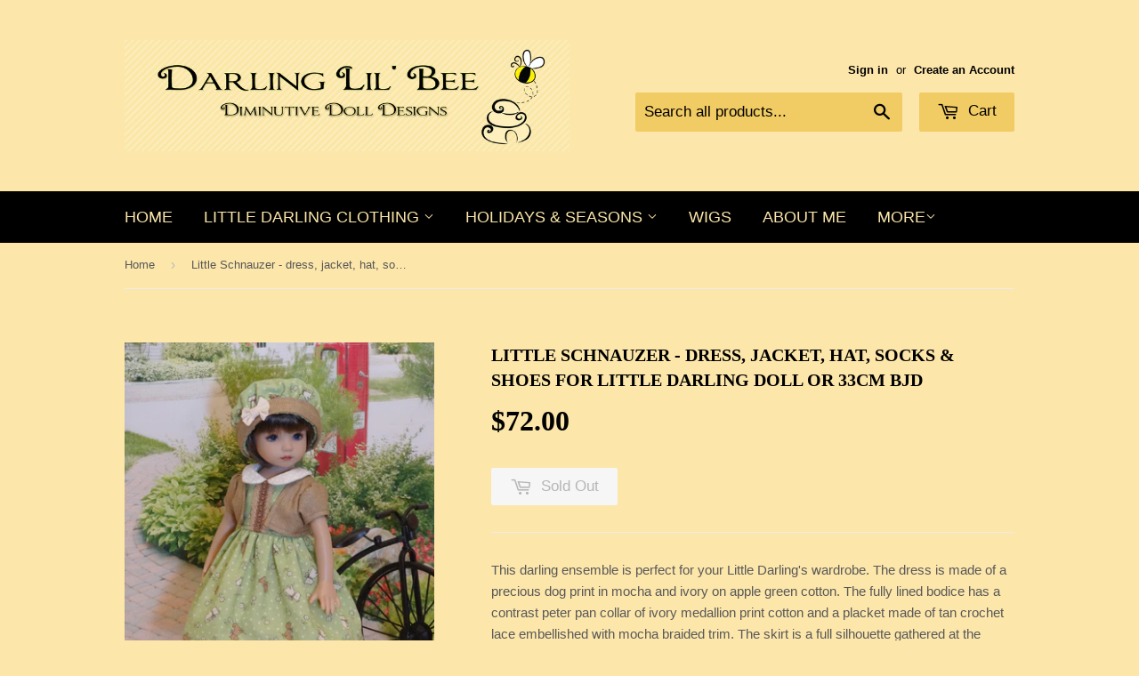

--- FILE ---
content_type: text/html; charset=utf-8
request_url: https://www.darlinglilbee.com/products/little-schnauzer-dress-jacket-hat-tights-shoes-for-little-darling-doll
body_size: 16118
content:
<!doctype html>
<!--[if lt IE 7]><html class="no-js lt-ie9 lt-ie8 lt-ie7" lang="en"> <![endif]-->
<!--[if IE 7]><html class="no-js lt-ie9 lt-ie8" lang="en"> <![endif]-->
<!--[if IE 8]><html class="no-js lt-ie9" lang="en"> <![endif]-->
<!--[if IE 9 ]><html class="ie9 no-js"> <![endif]-->
<!--[if (gt IE 9)|!(IE)]><!--> <html class="no-touch no-js"> <!--<![endif]-->
<head>

  <!-- Basic page needs ================================================== -->
  <meta charset="utf-8">
  <meta http-equiv="X-UA-Compatible" content="IE=edge,chrome=1">

  
  <link rel="shortcut icon" href="//www.darlinglilbee.com/cdn/shop/t/4/assets/favicon.png?v=18279914949680062541581625526" type="image/png" />
  

  <!-- Title and description ================================================== -->
  <title>
  Little Schnauzer - dress, jacket, hat, socks &amp; shoes for Little Darlin &ndash; Darling Lil&#39; Bee
  </title>


  
    <meta name="description" content="This darling ensemble is perfect for your Little Darling&#39;s wardrobe. The dress is made of a precious dog print in mocha and ivory on apple green cotton. The fully lined bodice has a contrast peter pan collar of ivory medallion print cotton and a placket made of tan crochet lace embellished with mocha braided trim. The ">
  

  <!-- Product meta ================================================== -->
  

  <meta property="og:type" content="product">
  <meta property="og:title" content="Little Schnauzer - dress, jacket, hat, socks &amp; shoes for Little Darling Doll or 33cm BJD">
  <meta property="og:url" content="https://www.darlinglilbee.com/products/little-schnauzer-dress-jacket-hat-tights-shoes-for-little-darling-doll">
  
  <meta property="og:image" content="http://www.darlinglilbee.com/cdn/shop/products/LittleSchnauzer1b_1024x1024.jpg?v=1476063276">
  <meta property="og:image:secure_url" content="https://www.darlinglilbee.com/cdn/shop/products/LittleSchnauzer1b_1024x1024.jpg?v=1476063276">
  
  <meta property="og:image" content="http://www.darlinglilbee.com/cdn/shop/products/LittleSchnauzer1a_1024x1024.jpg?v=1476063276">
  <meta property="og:image:secure_url" content="https://www.darlinglilbee.com/cdn/shop/products/LittleSchnauzer1a_1024x1024.jpg?v=1476063276">
  
  <meta property="og:image" content="http://www.darlinglilbee.com/cdn/shop/products/LittleSchnauzer1c_1024x1024.jpg?v=1476063276">
  <meta property="og:image:secure_url" content="https://www.darlinglilbee.com/cdn/shop/products/LittleSchnauzer1c_1024x1024.jpg?v=1476063276">
  
  <meta property="og:price:amount" content="72.00">
  <meta property="og:price:currency" content="USD">


  
    <meta property="og:description" content="This darling ensemble is perfect for your Little Darling&#39;s wardrobe. The dress is made of a precious dog print in mocha and ivory on apple green cotton. The fully lined bodice has a contrast peter pan collar of ivory medallion print cotton and a placket made of tan crochet lace embellished with mocha braided trim. The ">
  

  <meta property="og:site_name" content="Darling Lil&#39; Bee">

  


<meta name="twitter:card" content="summary">


  <meta name="twitter:card" content="product">
  <meta name="twitter:title" content="Little Schnauzer - dress, jacket, hat, socks &amp; shoes for Little Darling Doll or 33cm BJD">
  <meta name="twitter:description" content="This darling ensemble is perfect for your Little Darling&#39;s wardrobe. The dress is made of a precious dog print in mocha and ivory on apple green cotton. The fully lined bodice has a contrast peter pan collar of ivory medallion print cotton and a placket made of tan crochet lace embellished with mocha braided trim. The skirt is a full silhouette gathered at the waist. The dress fastens in back with buttons. Wear the dress alone or pair with the matching jacket. The bolero jacket is made of mocha linen print cotton and is fully lined. The jacket features short gathered sleeves. Complete this adorable look with the matching hat. The hat is made of dog print gathered to a contrast band of mocha linen print cotton. A tiny ivory linen bow adorns the hat brim.  Mocha scallop toe mary jane shoes and ivory socks complete the look.  The socks are made by Wendy at Doll Secrets. ******************************************************************************************************************* Seams top stitched for durability. No velcro. Other colors or patterns available upon request. Please note the doll and props pictured are not included. Every Darling Lil&#39; Bee outfit is one of a kind and will not be reproduced, my assurance to">
  <meta name="twitter:image" content="https://www.darlinglilbee.com/cdn/shop/products/LittleSchnauzer1b_large.jpg?v=1476063276">
  <meta name="twitter:image:width" content="480">
  <meta name="twitter:image:height" content="480">



  <!-- Helpers ================================================== -->
  <link rel="canonical" href="https://www.darlinglilbee.com/products/little-schnauzer-dress-jacket-hat-tights-shoes-for-little-darling-doll">
  <meta name="viewport" content="width=device-width,initial-scale=1">

  
  <!-- Ajaxify Cart Plugin ================================================== -->
  <link href="//www.darlinglilbee.com/cdn/shop/t/4/assets/ajaxify.scss.css?v=52136908339301068881581645900" rel="stylesheet" type="text/css" media="all" />
  

  <!-- CSS ================================================== -->
  <link href="//www.darlinglilbee.com/cdn/shop/t/4/assets/timber.scss.css?v=38988330168048841431766623502" rel="stylesheet" type="text/css" media="all" />
  




  <!-- Header hook for plugins ================================================== -->
  <script>window.performance && window.performance.mark && window.performance.mark('shopify.content_for_header.start');</script><meta id="shopify-digital-wallet" name="shopify-digital-wallet" content="/14905586/digital_wallets/dialog">
<meta name="shopify-checkout-api-token" content="2adeebc83516aed57c5fd92d6df1a76c">
<meta id="in-context-paypal-metadata" data-shop-id="14905586" data-venmo-supported="true" data-environment="production" data-locale="en_US" data-paypal-v4="true" data-currency="USD">
<link rel="alternate" type="application/json+oembed" href="https://www.darlinglilbee.com/products/little-schnauzer-dress-jacket-hat-tights-shoes-for-little-darling-doll.oembed">
<script async="async" src="/checkouts/internal/preloads.js?locale=en-US"></script>
<script id="apple-pay-shop-capabilities" type="application/json">{"shopId":14905586,"countryCode":"US","currencyCode":"USD","merchantCapabilities":["supports3DS"],"merchantId":"gid:\/\/shopify\/Shop\/14905586","merchantName":"Darling Lil' Bee","requiredBillingContactFields":["postalAddress","email"],"requiredShippingContactFields":["postalAddress","email"],"shippingType":"shipping","supportedNetworks":["visa","masterCard","amex","discover","elo","jcb"],"total":{"type":"pending","label":"Darling Lil' Bee","amount":"1.00"},"shopifyPaymentsEnabled":true,"supportsSubscriptions":true}</script>
<script id="shopify-features" type="application/json">{"accessToken":"2adeebc83516aed57c5fd92d6df1a76c","betas":["rich-media-storefront-analytics"],"domain":"www.darlinglilbee.com","predictiveSearch":true,"shopId":14905586,"locale":"en"}</script>
<script>var Shopify = Shopify || {};
Shopify.shop = "darlinglilbee.myshopify.com";
Shopify.locale = "en";
Shopify.currency = {"active":"USD","rate":"1.0"};
Shopify.country = "US";
Shopify.theme = {"name":"Supply","id":69647173,"schema_name":null,"schema_version":null,"theme_store_id":679,"role":"main"};
Shopify.theme.handle = "null";
Shopify.theme.style = {"id":null,"handle":null};
Shopify.cdnHost = "www.darlinglilbee.com/cdn";
Shopify.routes = Shopify.routes || {};
Shopify.routes.root = "/";</script>
<script type="module">!function(o){(o.Shopify=o.Shopify||{}).modules=!0}(window);</script>
<script>!function(o){function n(){var o=[];function n(){o.push(Array.prototype.slice.apply(arguments))}return n.q=o,n}var t=o.Shopify=o.Shopify||{};t.loadFeatures=n(),t.autoloadFeatures=n()}(window);</script>
<script id="shop-js-analytics" type="application/json">{"pageType":"product"}</script>
<script defer="defer" async type="module" src="//www.darlinglilbee.com/cdn/shopifycloud/shop-js/modules/v2/client.init-shop-cart-sync_C5BV16lS.en.esm.js"></script>
<script defer="defer" async type="module" src="//www.darlinglilbee.com/cdn/shopifycloud/shop-js/modules/v2/chunk.common_CygWptCX.esm.js"></script>
<script type="module">
  await import("//www.darlinglilbee.com/cdn/shopifycloud/shop-js/modules/v2/client.init-shop-cart-sync_C5BV16lS.en.esm.js");
await import("//www.darlinglilbee.com/cdn/shopifycloud/shop-js/modules/v2/chunk.common_CygWptCX.esm.js");

  window.Shopify.SignInWithShop?.initShopCartSync?.({"fedCMEnabled":true,"windoidEnabled":true});

</script>
<script>(function() {
  var isLoaded = false;
  function asyncLoad() {
    if (isLoaded) return;
    isLoaded = true;
    var urls = ["https:\/\/chimpstatic.com\/mcjs-connected\/js\/users\/0115a514dcbebde67fe584f3b\/db6f3283a19bd9839ae7cbef6.js?shop=darlinglilbee.myshopify.com"];
    for (var i = 0; i < urls.length; i++) {
      var s = document.createElement('script');
      s.type = 'text/javascript';
      s.async = true;
      s.src = urls[i];
      var x = document.getElementsByTagName('script')[0];
      x.parentNode.insertBefore(s, x);
    }
  };
  if(window.attachEvent) {
    window.attachEvent('onload', asyncLoad);
  } else {
    window.addEventListener('load', asyncLoad, false);
  }
})();</script>
<script id="__st">var __st={"a":14905586,"offset":-28800,"reqid":"0f98ca69-8b63-448c-b386-f5134453242e-1768760385","pageurl":"www.darlinglilbee.com\/products\/little-schnauzer-dress-jacket-hat-tights-shoes-for-little-darling-doll","u":"468987b9f094","p":"product","rtyp":"product","rid":6404893317};</script>
<script>window.ShopifyPaypalV4VisibilityTracking = true;</script>
<script id="captcha-bootstrap">!function(){'use strict';const t='contact',e='account',n='new_comment',o=[[t,t],['blogs',n],['comments',n],[t,'customer']],c=[[e,'customer_login'],[e,'guest_login'],[e,'recover_customer_password'],[e,'create_customer']],r=t=>t.map((([t,e])=>`form[action*='/${t}']:not([data-nocaptcha='true']) input[name='form_type'][value='${e}']`)).join(','),a=t=>()=>t?[...document.querySelectorAll(t)].map((t=>t.form)):[];function s(){const t=[...o],e=r(t);return a(e)}const i='password',u='form_key',d=['recaptcha-v3-token','g-recaptcha-response','h-captcha-response',i],f=()=>{try{return window.sessionStorage}catch{return}},m='__shopify_v',_=t=>t.elements[u];function p(t,e,n=!1){try{const o=window.sessionStorage,c=JSON.parse(o.getItem(e)),{data:r}=function(t){const{data:e,action:n}=t;return t[m]||n?{data:e,action:n}:{data:t,action:n}}(c);for(const[e,n]of Object.entries(r))t.elements[e]&&(t.elements[e].value=n);n&&o.removeItem(e)}catch(o){console.error('form repopulation failed',{error:o})}}const l='form_type',E='cptcha';function T(t){t.dataset[E]=!0}const w=window,h=w.document,L='Shopify',v='ce_forms',y='captcha';let A=!1;((t,e)=>{const n=(g='f06e6c50-85a8-45c8-87d0-21a2b65856fe',I='https://cdn.shopify.com/shopifycloud/storefront-forms-hcaptcha/ce_storefront_forms_captcha_hcaptcha.v1.5.2.iife.js',D={infoText:'Protected by hCaptcha',privacyText:'Privacy',termsText:'Terms'},(t,e,n)=>{const o=w[L][v],c=o.bindForm;if(c)return c(t,g,e,D).then(n);var r;o.q.push([[t,g,e,D],n]),r=I,A||(h.body.append(Object.assign(h.createElement('script'),{id:'captcha-provider',async:!0,src:r})),A=!0)});var g,I,D;w[L]=w[L]||{},w[L][v]=w[L][v]||{},w[L][v].q=[],w[L][y]=w[L][y]||{},w[L][y].protect=function(t,e){n(t,void 0,e),T(t)},Object.freeze(w[L][y]),function(t,e,n,w,h,L){const[v,y,A,g]=function(t,e,n){const i=e?o:[],u=t?c:[],d=[...i,...u],f=r(d),m=r(i),_=r(d.filter((([t,e])=>n.includes(e))));return[a(f),a(m),a(_),s()]}(w,h,L),I=t=>{const e=t.target;return e instanceof HTMLFormElement?e:e&&e.form},D=t=>v().includes(t);t.addEventListener('submit',(t=>{const e=I(t);if(!e)return;const n=D(e)&&!e.dataset.hcaptchaBound&&!e.dataset.recaptchaBound,o=_(e),c=g().includes(e)&&(!o||!o.value);(n||c)&&t.preventDefault(),c&&!n&&(function(t){try{if(!f())return;!function(t){const e=f();if(!e)return;const n=_(t);if(!n)return;const o=n.value;o&&e.removeItem(o)}(t);const e=Array.from(Array(32),(()=>Math.random().toString(36)[2])).join('');!function(t,e){_(t)||t.append(Object.assign(document.createElement('input'),{type:'hidden',name:u})),t.elements[u].value=e}(t,e),function(t,e){const n=f();if(!n)return;const o=[...t.querySelectorAll(`input[type='${i}']`)].map((({name:t})=>t)),c=[...d,...o],r={};for(const[a,s]of new FormData(t).entries())c.includes(a)||(r[a]=s);n.setItem(e,JSON.stringify({[m]:1,action:t.action,data:r}))}(t,e)}catch(e){console.error('failed to persist form',e)}}(e),e.submit())}));const S=(t,e)=>{t&&!t.dataset[E]&&(n(t,e.some((e=>e===t))),T(t))};for(const o of['focusin','change'])t.addEventListener(o,(t=>{const e=I(t);D(e)&&S(e,y())}));const B=e.get('form_key'),M=e.get(l),P=B&&M;t.addEventListener('DOMContentLoaded',(()=>{const t=y();if(P)for(const e of t)e.elements[l].value===M&&p(e,B);[...new Set([...A(),...v().filter((t=>'true'===t.dataset.shopifyCaptcha))])].forEach((e=>S(e,t)))}))}(h,new URLSearchParams(w.location.search),n,t,e,['guest_login'])})(!0,!0)}();</script>
<script integrity="sha256-4kQ18oKyAcykRKYeNunJcIwy7WH5gtpwJnB7kiuLZ1E=" data-source-attribution="shopify.loadfeatures" defer="defer" src="//www.darlinglilbee.com/cdn/shopifycloud/storefront/assets/storefront/load_feature-a0a9edcb.js" crossorigin="anonymous"></script>
<script data-source-attribution="shopify.dynamic_checkout.dynamic.init">var Shopify=Shopify||{};Shopify.PaymentButton=Shopify.PaymentButton||{isStorefrontPortableWallets:!0,init:function(){window.Shopify.PaymentButton.init=function(){};var t=document.createElement("script");t.src="https://www.darlinglilbee.com/cdn/shopifycloud/portable-wallets/latest/portable-wallets.en.js",t.type="module",document.head.appendChild(t)}};
</script>
<script data-source-attribution="shopify.dynamic_checkout.buyer_consent">
  function portableWalletsHideBuyerConsent(e){var t=document.getElementById("shopify-buyer-consent"),n=document.getElementById("shopify-subscription-policy-button");t&&n&&(t.classList.add("hidden"),t.setAttribute("aria-hidden","true"),n.removeEventListener("click",e))}function portableWalletsShowBuyerConsent(e){var t=document.getElementById("shopify-buyer-consent"),n=document.getElementById("shopify-subscription-policy-button");t&&n&&(t.classList.remove("hidden"),t.removeAttribute("aria-hidden"),n.addEventListener("click",e))}window.Shopify?.PaymentButton&&(window.Shopify.PaymentButton.hideBuyerConsent=portableWalletsHideBuyerConsent,window.Shopify.PaymentButton.showBuyerConsent=portableWalletsShowBuyerConsent);
</script>
<script data-source-attribution="shopify.dynamic_checkout.cart.bootstrap">document.addEventListener("DOMContentLoaded",(function(){function t(){return document.querySelector("shopify-accelerated-checkout-cart, shopify-accelerated-checkout")}if(t())Shopify.PaymentButton.init();else{new MutationObserver((function(e,n){t()&&(Shopify.PaymentButton.init(),n.disconnect())})).observe(document.body,{childList:!0,subtree:!0})}}));
</script>
<link id="shopify-accelerated-checkout-styles" rel="stylesheet" media="screen" href="https://www.darlinglilbee.com/cdn/shopifycloud/portable-wallets/latest/accelerated-checkout-backwards-compat.css" crossorigin="anonymous">
<style id="shopify-accelerated-checkout-cart">
        #shopify-buyer-consent {
  margin-top: 1em;
  display: inline-block;
  width: 100%;
}

#shopify-buyer-consent.hidden {
  display: none;
}

#shopify-subscription-policy-button {
  background: none;
  border: none;
  padding: 0;
  text-decoration: underline;
  font-size: inherit;
  cursor: pointer;
}

#shopify-subscription-policy-button::before {
  box-shadow: none;
}

      </style>

<script>window.performance && window.performance.mark && window.performance.mark('shopify.content_for_header.end');</script>

  

<!--[if lt IE 9]>
<script src="//cdnjs.cloudflare.com/ajax/libs/html5shiv/3.7.2/html5shiv.min.js" type="text/javascript"></script>
<script src="//www.darlinglilbee.com/cdn/shop/t/4/assets/respond.min.js?v=52248677837542619231474658353" type="text/javascript"></script>
<link href="//www.darlinglilbee.com/cdn/shop/t/4/assets/respond-proxy.html" id="respond-proxy" rel="respond-proxy" />
<link href="//www.darlinglilbee.com/search?q=393e2569e7557135b05ea5d3f073ac4f" id="respond-redirect" rel="respond-redirect" />
<script src="//www.darlinglilbee.com/search?q=393e2569e7557135b05ea5d3f073ac4f" type="text/javascript"></script>
<![endif]-->
<!--[if (lte IE 9) ]><script src="//www.darlinglilbee.com/cdn/shop/t/4/assets/match-media.min.js?v=159635276924582161481474658353" type="text/javascript"></script><![endif]-->


  
  

  <script src="//ajax.googleapis.com/ajax/libs/jquery/1.11.0/jquery.min.js" type="text/javascript"></script>
  <script src="//www.darlinglilbee.com/cdn/shop/t/4/assets/modernizr.min.js?v=26620055551102246001474658353" type="text/javascript"></script>

<link href="https://monorail-edge.shopifysvc.com" rel="dns-prefetch">
<script>(function(){if ("sendBeacon" in navigator && "performance" in window) {try {var session_token_from_headers = performance.getEntriesByType('navigation')[0].serverTiming.find(x => x.name == '_s').description;} catch {var session_token_from_headers = undefined;}var session_cookie_matches = document.cookie.match(/_shopify_s=([^;]*)/);var session_token_from_cookie = session_cookie_matches && session_cookie_matches.length === 2 ? session_cookie_matches[1] : "";var session_token = session_token_from_headers || session_token_from_cookie || "";function handle_abandonment_event(e) {var entries = performance.getEntries().filter(function(entry) {return /monorail-edge.shopifysvc.com/.test(entry.name);});if (!window.abandonment_tracked && entries.length === 0) {window.abandonment_tracked = true;var currentMs = Date.now();var navigation_start = performance.timing.navigationStart;var payload = {shop_id: 14905586,url: window.location.href,navigation_start,duration: currentMs - navigation_start,session_token,page_type: "product"};window.navigator.sendBeacon("https://monorail-edge.shopifysvc.com/v1/produce", JSON.stringify({schema_id: "online_store_buyer_site_abandonment/1.1",payload: payload,metadata: {event_created_at_ms: currentMs,event_sent_at_ms: currentMs}}));}}window.addEventListener('pagehide', handle_abandonment_event);}}());</script>
<script id="web-pixels-manager-setup">(function e(e,d,r,n,o){if(void 0===o&&(o={}),!Boolean(null===(a=null===(i=window.Shopify)||void 0===i?void 0:i.analytics)||void 0===a?void 0:a.replayQueue)){var i,a;window.Shopify=window.Shopify||{};var t=window.Shopify;t.analytics=t.analytics||{};var s=t.analytics;s.replayQueue=[],s.publish=function(e,d,r){return s.replayQueue.push([e,d,r]),!0};try{self.performance.mark("wpm:start")}catch(e){}var l=function(){var e={modern:/Edge?\/(1{2}[4-9]|1[2-9]\d|[2-9]\d{2}|\d{4,})\.\d+(\.\d+|)|Firefox\/(1{2}[4-9]|1[2-9]\d|[2-9]\d{2}|\d{4,})\.\d+(\.\d+|)|Chrom(ium|e)\/(9{2}|\d{3,})\.\d+(\.\d+|)|(Maci|X1{2}).+ Version\/(15\.\d+|(1[6-9]|[2-9]\d|\d{3,})\.\d+)([,.]\d+|)( \(\w+\)|)( Mobile\/\w+|) Safari\/|Chrome.+OPR\/(9{2}|\d{3,})\.\d+\.\d+|(CPU[ +]OS|iPhone[ +]OS|CPU[ +]iPhone|CPU IPhone OS|CPU iPad OS)[ +]+(15[._]\d+|(1[6-9]|[2-9]\d|\d{3,})[._]\d+)([._]\d+|)|Android:?[ /-](13[3-9]|1[4-9]\d|[2-9]\d{2}|\d{4,})(\.\d+|)(\.\d+|)|Android.+Firefox\/(13[5-9]|1[4-9]\d|[2-9]\d{2}|\d{4,})\.\d+(\.\d+|)|Android.+Chrom(ium|e)\/(13[3-9]|1[4-9]\d|[2-9]\d{2}|\d{4,})\.\d+(\.\d+|)|SamsungBrowser\/([2-9]\d|\d{3,})\.\d+/,legacy:/Edge?\/(1[6-9]|[2-9]\d|\d{3,})\.\d+(\.\d+|)|Firefox\/(5[4-9]|[6-9]\d|\d{3,})\.\d+(\.\d+|)|Chrom(ium|e)\/(5[1-9]|[6-9]\d|\d{3,})\.\d+(\.\d+|)([\d.]+$|.*Safari\/(?![\d.]+ Edge\/[\d.]+$))|(Maci|X1{2}).+ Version\/(10\.\d+|(1[1-9]|[2-9]\d|\d{3,})\.\d+)([,.]\d+|)( \(\w+\)|)( Mobile\/\w+|) Safari\/|Chrome.+OPR\/(3[89]|[4-9]\d|\d{3,})\.\d+\.\d+|(CPU[ +]OS|iPhone[ +]OS|CPU[ +]iPhone|CPU IPhone OS|CPU iPad OS)[ +]+(10[._]\d+|(1[1-9]|[2-9]\d|\d{3,})[._]\d+)([._]\d+|)|Android:?[ /-](13[3-9]|1[4-9]\d|[2-9]\d{2}|\d{4,})(\.\d+|)(\.\d+|)|Mobile Safari.+OPR\/([89]\d|\d{3,})\.\d+\.\d+|Android.+Firefox\/(13[5-9]|1[4-9]\d|[2-9]\d{2}|\d{4,})\.\d+(\.\d+|)|Android.+Chrom(ium|e)\/(13[3-9]|1[4-9]\d|[2-9]\d{2}|\d{4,})\.\d+(\.\d+|)|Android.+(UC? ?Browser|UCWEB|U3)[ /]?(15\.([5-9]|\d{2,})|(1[6-9]|[2-9]\d|\d{3,})\.\d+)\.\d+|SamsungBrowser\/(5\.\d+|([6-9]|\d{2,})\.\d+)|Android.+MQ{2}Browser\/(14(\.(9|\d{2,})|)|(1[5-9]|[2-9]\d|\d{3,})(\.\d+|))(\.\d+|)|K[Aa][Ii]OS\/(3\.\d+|([4-9]|\d{2,})\.\d+)(\.\d+|)/},d=e.modern,r=e.legacy,n=navigator.userAgent;return n.match(d)?"modern":n.match(r)?"legacy":"unknown"}(),u="modern"===l?"modern":"legacy",c=(null!=n?n:{modern:"",legacy:""})[u],f=function(e){return[e.baseUrl,"/wpm","/b",e.hashVersion,"modern"===e.buildTarget?"m":"l",".js"].join("")}({baseUrl:d,hashVersion:r,buildTarget:u}),m=function(e){var d=e.version,r=e.bundleTarget,n=e.surface,o=e.pageUrl,i=e.monorailEndpoint;return{emit:function(e){var a=e.status,t=e.errorMsg,s=(new Date).getTime(),l=JSON.stringify({metadata:{event_sent_at_ms:s},events:[{schema_id:"web_pixels_manager_load/3.1",payload:{version:d,bundle_target:r,page_url:o,status:a,surface:n,error_msg:t},metadata:{event_created_at_ms:s}}]});if(!i)return console&&console.warn&&console.warn("[Web Pixels Manager] No Monorail endpoint provided, skipping logging."),!1;try{return self.navigator.sendBeacon.bind(self.navigator)(i,l)}catch(e){}var u=new XMLHttpRequest;try{return u.open("POST",i,!0),u.setRequestHeader("Content-Type","text/plain"),u.send(l),!0}catch(e){return console&&console.warn&&console.warn("[Web Pixels Manager] Got an unhandled error while logging to Monorail."),!1}}}}({version:r,bundleTarget:l,surface:e.surface,pageUrl:self.location.href,monorailEndpoint:e.monorailEndpoint});try{o.browserTarget=l,function(e){var d=e.src,r=e.async,n=void 0===r||r,o=e.onload,i=e.onerror,a=e.sri,t=e.scriptDataAttributes,s=void 0===t?{}:t,l=document.createElement("script"),u=document.querySelector("head"),c=document.querySelector("body");if(l.async=n,l.src=d,a&&(l.integrity=a,l.crossOrigin="anonymous"),s)for(var f in s)if(Object.prototype.hasOwnProperty.call(s,f))try{l.dataset[f]=s[f]}catch(e){}if(o&&l.addEventListener("load",o),i&&l.addEventListener("error",i),u)u.appendChild(l);else{if(!c)throw new Error("Did not find a head or body element to append the script");c.appendChild(l)}}({src:f,async:!0,onload:function(){if(!function(){var e,d;return Boolean(null===(d=null===(e=window.Shopify)||void 0===e?void 0:e.analytics)||void 0===d?void 0:d.initialized)}()){var d=window.webPixelsManager.init(e)||void 0;if(d){var r=window.Shopify.analytics;r.replayQueue.forEach((function(e){var r=e[0],n=e[1],o=e[2];d.publishCustomEvent(r,n,o)})),r.replayQueue=[],r.publish=d.publishCustomEvent,r.visitor=d.visitor,r.initialized=!0}}},onerror:function(){return m.emit({status:"failed",errorMsg:"".concat(f," has failed to load")})},sri:function(e){var d=/^sha384-[A-Za-z0-9+/=]+$/;return"string"==typeof e&&d.test(e)}(c)?c:"",scriptDataAttributes:o}),m.emit({status:"loading"})}catch(e){m.emit({status:"failed",errorMsg:(null==e?void 0:e.message)||"Unknown error"})}}})({shopId: 14905586,storefrontBaseUrl: "https://www.darlinglilbee.com",extensionsBaseUrl: "https://extensions.shopifycdn.com/cdn/shopifycloud/web-pixels-manager",monorailEndpoint: "https://monorail-edge.shopifysvc.com/unstable/produce_batch",surface: "storefront-renderer",enabledBetaFlags: ["2dca8a86"],webPixelsConfigList: [{"id":"79593533","eventPayloadVersion":"v1","runtimeContext":"LAX","scriptVersion":"1","type":"CUSTOM","privacyPurposes":["ANALYTICS"],"name":"Google Analytics tag (migrated)"},{"id":"shopify-app-pixel","configuration":"{}","eventPayloadVersion":"v1","runtimeContext":"STRICT","scriptVersion":"0450","apiClientId":"shopify-pixel","type":"APP","privacyPurposes":["ANALYTICS","MARKETING"]},{"id":"shopify-custom-pixel","eventPayloadVersion":"v1","runtimeContext":"LAX","scriptVersion":"0450","apiClientId":"shopify-pixel","type":"CUSTOM","privacyPurposes":["ANALYTICS","MARKETING"]}],isMerchantRequest: false,initData: {"shop":{"name":"Darling Lil' Bee","paymentSettings":{"currencyCode":"USD"},"myshopifyDomain":"darlinglilbee.myshopify.com","countryCode":"US","storefrontUrl":"https:\/\/www.darlinglilbee.com"},"customer":null,"cart":null,"checkout":null,"productVariants":[{"price":{"amount":72.0,"currencyCode":"USD"},"product":{"title":"Little Schnauzer - dress, jacket, hat, socks \u0026 shoes for Little Darling Doll or 33cm BJD","vendor":"Darling Lil' Bee","id":"6404893317","untranslatedTitle":"Little Schnauzer - dress, jacket, hat, socks \u0026 shoes for Little Darling Doll or 33cm BJD","url":"\/products\/little-schnauzer-dress-jacket-hat-tights-shoes-for-little-darling-doll","type":"Dress"},"id":"21155381829","image":{"src":"\/\/www.darlinglilbee.com\/cdn\/shop\/products\/LittleSchnauzer1b.jpg?v=1476063276"},"sku":"2016_LittleSchnauzer","title":"Default Title","untranslatedTitle":"Default Title"}],"purchasingCompany":null},},"https://www.darlinglilbee.com/cdn","fcfee988w5aeb613cpc8e4bc33m6693e112",{"modern":"","legacy":""},{"shopId":"14905586","storefrontBaseUrl":"https:\/\/www.darlinglilbee.com","extensionBaseUrl":"https:\/\/extensions.shopifycdn.com\/cdn\/shopifycloud\/web-pixels-manager","surface":"storefront-renderer","enabledBetaFlags":"[\"2dca8a86\"]","isMerchantRequest":"false","hashVersion":"fcfee988w5aeb613cpc8e4bc33m6693e112","publish":"custom","events":"[[\"page_viewed\",{}],[\"product_viewed\",{\"productVariant\":{\"price\":{\"amount\":72.0,\"currencyCode\":\"USD\"},\"product\":{\"title\":\"Little Schnauzer - dress, jacket, hat, socks \u0026 shoes for Little Darling Doll or 33cm BJD\",\"vendor\":\"Darling Lil' Bee\",\"id\":\"6404893317\",\"untranslatedTitle\":\"Little Schnauzer - dress, jacket, hat, socks \u0026 shoes for Little Darling Doll or 33cm BJD\",\"url\":\"\/products\/little-schnauzer-dress-jacket-hat-tights-shoes-for-little-darling-doll\",\"type\":\"Dress\"},\"id\":\"21155381829\",\"image\":{\"src\":\"\/\/www.darlinglilbee.com\/cdn\/shop\/products\/LittleSchnauzer1b.jpg?v=1476063276\"},\"sku\":\"2016_LittleSchnauzer\",\"title\":\"Default Title\",\"untranslatedTitle\":\"Default Title\"}}]]"});</script><script>
  window.ShopifyAnalytics = window.ShopifyAnalytics || {};
  window.ShopifyAnalytics.meta = window.ShopifyAnalytics.meta || {};
  window.ShopifyAnalytics.meta.currency = 'USD';
  var meta = {"product":{"id":6404893317,"gid":"gid:\/\/shopify\/Product\/6404893317","vendor":"Darling Lil' Bee","type":"Dress","handle":"little-schnauzer-dress-jacket-hat-tights-shoes-for-little-darling-doll","variants":[{"id":21155381829,"price":7200,"name":"Little Schnauzer - dress, jacket, hat, socks \u0026 shoes for Little Darling Doll or 33cm BJD","public_title":null,"sku":"2016_LittleSchnauzer"}],"remote":false},"page":{"pageType":"product","resourceType":"product","resourceId":6404893317,"requestId":"0f98ca69-8b63-448c-b386-f5134453242e-1768760385"}};
  for (var attr in meta) {
    window.ShopifyAnalytics.meta[attr] = meta[attr];
  }
</script>
<script class="analytics">
  (function () {
    var customDocumentWrite = function(content) {
      var jquery = null;

      if (window.jQuery) {
        jquery = window.jQuery;
      } else if (window.Checkout && window.Checkout.$) {
        jquery = window.Checkout.$;
      }

      if (jquery) {
        jquery('body').append(content);
      }
    };

    var hasLoggedConversion = function(token) {
      if (token) {
        return document.cookie.indexOf('loggedConversion=' + token) !== -1;
      }
      return false;
    }

    var setCookieIfConversion = function(token) {
      if (token) {
        var twoMonthsFromNow = new Date(Date.now());
        twoMonthsFromNow.setMonth(twoMonthsFromNow.getMonth() + 2);

        document.cookie = 'loggedConversion=' + token + '; expires=' + twoMonthsFromNow;
      }
    }

    var trekkie = window.ShopifyAnalytics.lib = window.trekkie = window.trekkie || [];
    if (trekkie.integrations) {
      return;
    }
    trekkie.methods = [
      'identify',
      'page',
      'ready',
      'track',
      'trackForm',
      'trackLink'
    ];
    trekkie.factory = function(method) {
      return function() {
        var args = Array.prototype.slice.call(arguments);
        args.unshift(method);
        trekkie.push(args);
        return trekkie;
      };
    };
    for (var i = 0; i < trekkie.methods.length; i++) {
      var key = trekkie.methods[i];
      trekkie[key] = trekkie.factory(key);
    }
    trekkie.load = function(config) {
      trekkie.config = config || {};
      trekkie.config.initialDocumentCookie = document.cookie;
      var first = document.getElementsByTagName('script')[0];
      var script = document.createElement('script');
      script.type = 'text/javascript';
      script.onerror = function(e) {
        var scriptFallback = document.createElement('script');
        scriptFallback.type = 'text/javascript';
        scriptFallback.onerror = function(error) {
                var Monorail = {
      produce: function produce(monorailDomain, schemaId, payload) {
        var currentMs = new Date().getTime();
        var event = {
          schema_id: schemaId,
          payload: payload,
          metadata: {
            event_created_at_ms: currentMs,
            event_sent_at_ms: currentMs
          }
        };
        return Monorail.sendRequest("https://" + monorailDomain + "/v1/produce", JSON.stringify(event));
      },
      sendRequest: function sendRequest(endpointUrl, payload) {
        // Try the sendBeacon API
        if (window && window.navigator && typeof window.navigator.sendBeacon === 'function' && typeof window.Blob === 'function' && !Monorail.isIos12()) {
          var blobData = new window.Blob([payload], {
            type: 'text/plain'
          });

          if (window.navigator.sendBeacon(endpointUrl, blobData)) {
            return true;
          } // sendBeacon was not successful

        } // XHR beacon

        var xhr = new XMLHttpRequest();

        try {
          xhr.open('POST', endpointUrl);
          xhr.setRequestHeader('Content-Type', 'text/plain');
          xhr.send(payload);
        } catch (e) {
          console.log(e);
        }

        return false;
      },
      isIos12: function isIos12() {
        return window.navigator.userAgent.lastIndexOf('iPhone; CPU iPhone OS 12_') !== -1 || window.navigator.userAgent.lastIndexOf('iPad; CPU OS 12_') !== -1;
      }
    };
    Monorail.produce('monorail-edge.shopifysvc.com',
      'trekkie_storefront_load_errors/1.1',
      {shop_id: 14905586,
      theme_id: 69647173,
      app_name: "storefront",
      context_url: window.location.href,
      source_url: "//www.darlinglilbee.com/cdn/s/trekkie.storefront.cd680fe47e6c39ca5d5df5f0a32d569bc48c0f27.min.js"});

        };
        scriptFallback.async = true;
        scriptFallback.src = '//www.darlinglilbee.com/cdn/s/trekkie.storefront.cd680fe47e6c39ca5d5df5f0a32d569bc48c0f27.min.js';
        first.parentNode.insertBefore(scriptFallback, first);
      };
      script.async = true;
      script.src = '//www.darlinglilbee.com/cdn/s/trekkie.storefront.cd680fe47e6c39ca5d5df5f0a32d569bc48c0f27.min.js';
      first.parentNode.insertBefore(script, first);
    };
    trekkie.load(
      {"Trekkie":{"appName":"storefront","development":false,"defaultAttributes":{"shopId":14905586,"isMerchantRequest":null,"themeId":69647173,"themeCityHash":"7297947008177477148","contentLanguage":"en","currency":"USD","eventMetadataId":"8f3480a7-c3af-400d-8c70-2ca5cdfd89b0"},"isServerSideCookieWritingEnabled":true,"monorailRegion":"shop_domain","enabledBetaFlags":["65f19447"]},"Session Attribution":{},"S2S":{"facebookCapiEnabled":false,"source":"trekkie-storefront-renderer","apiClientId":580111}}
    );

    var loaded = false;
    trekkie.ready(function() {
      if (loaded) return;
      loaded = true;

      window.ShopifyAnalytics.lib = window.trekkie;

      var originalDocumentWrite = document.write;
      document.write = customDocumentWrite;
      try { window.ShopifyAnalytics.merchantGoogleAnalytics.call(this); } catch(error) {};
      document.write = originalDocumentWrite;

      window.ShopifyAnalytics.lib.page(null,{"pageType":"product","resourceType":"product","resourceId":6404893317,"requestId":"0f98ca69-8b63-448c-b386-f5134453242e-1768760385","shopifyEmitted":true});

      var match = window.location.pathname.match(/checkouts\/(.+)\/(thank_you|post_purchase)/)
      var token = match? match[1]: undefined;
      if (!hasLoggedConversion(token)) {
        setCookieIfConversion(token);
        window.ShopifyAnalytics.lib.track("Viewed Product",{"currency":"USD","variantId":21155381829,"productId":6404893317,"productGid":"gid:\/\/shopify\/Product\/6404893317","name":"Little Schnauzer - dress, jacket, hat, socks \u0026 shoes for Little Darling Doll or 33cm BJD","price":"72.00","sku":"2016_LittleSchnauzer","brand":"Darling Lil' Bee","variant":null,"category":"Dress","nonInteraction":true,"remote":false},undefined,undefined,{"shopifyEmitted":true});
      window.ShopifyAnalytics.lib.track("monorail:\/\/trekkie_storefront_viewed_product\/1.1",{"currency":"USD","variantId":21155381829,"productId":6404893317,"productGid":"gid:\/\/shopify\/Product\/6404893317","name":"Little Schnauzer - dress, jacket, hat, socks \u0026 shoes for Little Darling Doll or 33cm BJD","price":"72.00","sku":"2016_LittleSchnauzer","brand":"Darling Lil' Bee","variant":null,"category":"Dress","nonInteraction":true,"remote":false,"referer":"https:\/\/www.darlinglilbee.com\/products\/little-schnauzer-dress-jacket-hat-tights-shoes-for-little-darling-doll"});
      }
    });


        var eventsListenerScript = document.createElement('script');
        eventsListenerScript.async = true;
        eventsListenerScript.src = "//www.darlinglilbee.com/cdn/shopifycloud/storefront/assets/shop_events_listener-3da45d37.js";
        document.getElementsByTagName('head')[0].appendChild(eventsListenerScript);

})();</script>
  <script>
  if (!window.ga || (window.ga && typeof window.ga !== 'function')) {
    window.ga = function ga() {
      (window.ga.q = window.ga.q || []).push(arguments);
      if (window.Shopify && window.Shopify.analytics && typeof window.Shopify.analytics.publish === 'function') {
        window.Shopify.analytics.publish("ga_stub_called", {}, {sendTo: "google_osp_migration"});
      }
      console.error("Shopify's Google Analytics stub called with:", Array.from(arguments), "\nSee https://help.shopify.com/manual/promoting-marketing/pixels/pixel-migration#google for more information.");
    };
    if (window.Shopify && window.Shopify.analytics && typeof window.Shopify.analytics.publish === 'function') {
      window.Shopify.analytics.publish("ga_stub_initialized", {}, {sendTo: "google_osp_migration"});
    }
  }
</script>
<script
  defer
  src="https://www.darlinglilbee.com/cdn/shopifycloud/perf-kit/shopify-perf-kit-3.0.4.min.js"
  data-application="storefront-renderer"
  data-shop-id="14905586"
  data-render-region="gcp-us-central1"
  data-page-type="product"
  data-theme-instance-id="69647173"
  data-theme-name=""
  data-theme-version=""
  data-monorail-region="shop_domain"
  data-resource-timing-sampling-rate="10"
  data-shs="true"
  data-shs-beacon="true"
  data-shs-export-with-fetch="true"
  data-shs-logs-sample-rate="1"
  data-shs-beacon-endpoint="https://www.darlinglilbee.com/api/collect"
></script>
</head>

<body id="little-schnauzer-dress-jacket-hat-socks-amp-shoes-for-little-darlin" class="template-product" >

  <header class="site-header" role="banner">
    <div class="wrapper">

      <div class="grid--full">
        <div class="grid-item large--one-half">
          
            <div class="h1 header-logo" itemscope itemtype="http://schema.org/Organization">
          
            
              <a href="/" itemprop="url">
                <img src="//www.darlinglilbee.com/cdn/shop/t/4/assets/logo.png?v=119801617062589964641581625525" alt="Darling Lil&#39; Bee" itemprop="logo">
              </a>
            
          
            </div>
          
        </div>

        <div class="grid-item large--one-half text-center large--text-right">
          
            <div class="site-header--text-links medium-down--hide">
              

              
                <span class="site-header--meta-links medium-down--hide">
                  
                    <a href="/account/login" id="customer_login_link">Sign in</a>
                    <span class="site-header--spacer">or</span>
                    <a href="/account/register" id="customer_register_link">Create an Account</a>
                  
                </span>
              
            </div>

            <br class="medium-down--hide">
          

          <form action="/search" method="get" class="search-bar" role="search">
  <input type="hidden" name="type" value="product">

  <input type="search" name="q" value="" placeholder="Search all products..." aria-label="Search all products...">
  <button type="submit" class="search-bar--submit icon-fallback-text">
    <span class="icon icon-search" aria-hidden="true"></span>
    <span class="fallback-text">Search</span>
  </button>
</form>


          <a href="/cart" class="header-cart-btn cart-toggle">
            <span class="icon icon-cart"></span>
            Cart <span class="cart-count cart-badge--desktop hidden-count">0</span>
          </a>
        </div>
      </div>

    </div>
  </header>

  <nav class="nav-bar" role="navigation">
    <div class="wrapper">
      <form action="/search" method="get" class="search-bar" role="search">
  <input type="hidden" name="type" value="product">

  <input type="search" name="q" value="" placeholder="Search all products..." aria-label="Search all products...">
  <button type="submit" class="search-bar--submit icon-fallback-text">
    <span class="icon icon-search" aria-hidden="true"></span>
    <span class="fallback-text">Search</span>
  </button>
</form>

      <ul class="site-nav" id="accessibleNav">
  
  
    
    
      <li >
        <a href="/">Home</a>
      </li>
    
  
    
    
      <li class="site-nav--has-dropdown" aria-haspopup="true">
        <a href="/collections/classic-outfits">
          Little Darling Clothing
          <span class="icon-fallback-text">
            <span class="icon icon-arrow-down" aria-hidden="true"></span>
          </span>
        </a>
        <ul class="site-nav--dropdown">
          
            <li ><a href="/collections/classic-outfits">Classic Outfits</a></li>
          
            <li ><a href="/collections/special-occasion-ensembles">Special Occasion</a></li>
          
            <li ><a href="/collections/rompers">Rompers</a></li>
          
            <li ><a href="/collections/babydoll-tops-bottoms">Layered Ensembles</a></li>
          
        </ul>
      </li>
    
  
    
    
      <li class="site-nav--has-dropdown" aria-haspopup="true">
        <a href="/collections/christmas-holiday">
          Holidays & Seasons
          <span class="icon-fallback-text">
            <span class="icon icon-arrow-down" aria-hidden="true"></span>
          </span>
        </a>
        <ul class="site-nav--dropdown">
          
            <li ><a href="/collections/valentine">Be My Valentine</a></li>
          
            <li ><a href="/collections/easter-bunny">Easter on Parade</a></li>
          
            <li ><a href="/collections/halloween">Trick or Treat</a></li>
          
            <li ><a href="/collections/christmas-holiday">Christmas &amp; Winter</a></li>
          
        </ul>
      </li>
    
  
    
    
      <li >
        <a href="/collections/wigs">Wigs</a>
      </li>
    
  
    
    
      <li >
        <a href="/pages/our-story">About Me</a>
      </li>
    
  
    
    
      <li >
        <a href="/pages/send-a-message-1">Contact Me</a>
      </li>
    
  

  
    
      <li class="customer-navlink large--hide"><a href="/account/login" id="customer_login_link">Sign in</a></li>
      <li class="customer-navlink large--hide"><a href="/account/register" id="customer_register_link">Create an Account</a></li>
    
  
</ul>

    </div>
  </nav>

  <div id="mobileNavBar">
    <div class="display-table-cell">
      <a class="menu-toggle mobileNavBar-link"><span class="icon icon-hamburger"></span>Menu</a>
    </div>
    <div class="display-table-cell">
      <a href="/cart" class="cart-toggle mobileNavBar-link">
        <span class="icon icon-cart"></span>
        Cart <span class="cart-count hidden-count">0</span>
      </a>
    </div>
  </div>

  <main class="wrapper main-content" role="main">

    




<nav class="breadcrumb" role="navigation" aria-label="breadcrumbs">
  <a href="/" title="Back to the frontpage">Home</a>

  

    
    <span class="divider" aria-hidden="true">&rsaquo;</span>
    <span class="breadcrumb--truncate">Little Schnauzer - dress, jacket, hat, socks & shoes for Little Darling Doll or 33cm BJD</span>

  
</nav>



<div class="grid" itemscope itemtype="http://schema.org/Product">
  <meta itemprop="url" content="https://www.darlinglilbee.com/products/little-schnauzer-dress-jacket-hat-tights-shoes-for-little-darling-doll">
  <meta itemprop="image" content="//www.darlinglilbee.com/cdn/shop/products/LittleSchnauzer1b_grande.jpg?v=1476063276">

  <div class="grid-item large--two-fifths">
    <div class="grid">
      <div class="grid-item large--eleven-twelfths text-center">
        <div class="product-photo-container" id="productPhoto">
          
          <img id="productPhotoImg" src="//www.darlinglilbee.com/cdn/shop/products/LittleSchnauzer1b_large.jpg?v=1476063276" alt="Little Schnauzer - dress, jacket, hat, socks &amp; shoes for Little Darling Doll or 33cm BJD"  data-zoom="//www.darlinglilbee.com/cdn/shop/products/LittleSchnauzer1b_1024x1024.jpg?v=1476063276">
        </div>
        
          <ul class="product-photo-thumbs grid-uniform" id="productThumbs">

            
              <li class="grid-item medium-down--one-quarter large--one-quarter">
                <a href="//www.darlinglilbee.com/cdn/shop/products/LittleSchnauzer1b_large.jpg?v=1476063276" class="product-photo-thumb">
                  <img src="//www.darlinglilbee.com/cdn/shop/products/LittleSchnauzer1b_compact.jpg?v=1476063276" alt="Little Schnauzer - dress, jacket, hat, socks &amp; shoes for Little Darling Doll or 33cm BJD">
                </a>
              </li>
            
              <li class="grid-item medium-down--one-quarter large--one-quarter">
                <a href="//www.darlinglilbee.com/cdn/shop/products/LittleSchnauzer1a_large.jpg?v=1476063276" class="product-photo-thumb">
                  <img src="//www.darlinglilbee.com/cdn/shop/products/LittleSchnauzer1a_compact.jpg?v=1476063276" alt="Little Schnauzer - dress, jacket, hat, socks &amp; shoes for Little Darling Doll or 33cm BJD">
                </a>
              </li>
            
              <li class="grid-item medium-down--one-quarter large--one-quarter">
                <a href="//www.darlinglilbee.com/cdn/shop/products/LittleSchnauzer1c_large.jpg?v=1476063276" class="product-photo-thumb">
                  <img src="//www.darlinglilbee.com/cdn/shop/products/LittleSchnauzer1c_compact.jpg?v=1476063276" alt="Little Schnauzer - dress, jacket, hat, socks &amp; shoes for Little Darling Doll or 33cm BJD">
                </a>
              </li>
            
              <li class="grid-item medium-down--one-quarter large--one-quarter">
                <a href="//www.darlinglilbee.com/cdn/shop/products/LittleSchnauzer1d_large.jpg?v=1476063276" class="product-photo-thumb">
                  <img src="//www.darlinglilbee.com/cdn/shop/products/LittleSchnauzer1d_compact.jpg?v=1476063276" alt="Little Schnauzer - dress, jacket, hat, socks &amp; shoes for Little Darling Doll or 33cm BJD">
                </a>
              </li>
            
              <li class="grid-item medium-down--one-quarter large--one-quarter">
                <a href="//www.darlinglilbee.com/cdn/shop/products/LittleSchnauzer1e_large.jpg?v=1476063276" class="product-photo-thumb">
                  <img src="//www.darlinglilbee.com/cdn/shop/products/LittleSchnauzer1e_compact.jpg?v=1476063276" alt="Little Schnauzer - dress, jacket, hat, socks &amp; shoes for Little Darling Doll or 33cm BJD">
                </a>
              </li>
            

          </ul>
        

      </div>
    </div>

  </div>

  <div class="grid-item large--three-fifths">

    <h1 class="h2" itemprop="name">Little Schnauzer - dress, jacket, hat, socks & shoes for Little Darling Doll or 33cm BJD</h1>

    

    <div itemprop="offers" itemscope itemtype="http://schema.org/Offer">

      

      <meta itemprop="priceCurrency" content="USD">
      <meta itemprop="price" content="72.0">

      <ul class="inline-list product-meta">
        <li>
          <span id="productPrice" class="h1">
            







<small aria-hidden="true">$72.00</small>
<span class="visually-hidden">$72.00</span>

          </span>
        </li>
        
        
      </ul>

      <hr id="variantBreak" class="hr--clear hr--small">

      <link itemprop="availability" href="http://schema.org/OutOfStock">

      <form action="/cart/add" method="post" enctype="multipart/form-data" id="addToCartForm">
        <select name="id" id="productSelect" class="product-variants">
          
            
              <option disabled="disabled">
                Default Title - Sold Out
              </option>
            
          
        </select>

        

        <button type="submit" name="add" id="addToCart" class="btn">
          <span class="icon icon-cart"></span>
          <span id="addToCartText">Add to Cart</span>
        </button>
        
      </form>

      <hr>

    </div>

    <div class="product-description rte" itemprop="description">
      <p>This darling ensemble is perfect for your Little Darling's wardrobe. The dress is made of a precious dog print in mocha and ivory on apple green cotton. The fully lined bodice has a contrast peter pan collar of ivory medallion print cotton and a placket made of tan crochet lace embellished with mocha braided trim. The skirt is a full silhouette gathered at the waist. The dress fastens in back with buttons. Wear the dress alone or pair with the matching jacket. The bolero jacket is made of mocha linen print cotton and is fully lined. The jacket features short gathered sleeves. Complete this adorable look with the matching hat. The hat is made of dog print gathered to a contrast band of mocha linen print cotton. A tiny ivory linen bow adorns the hat brim. </p>
<p>Mocha scallop toe mary jane shoes and ivory socks complete the look.  The socks are made by Wendy at Doll Secrets.<br><br></p>
<p><em>*******************************************************************************************************************</em></p>
<p><em>Seams top stitched for durability. No velcro. Other colors or patterns available upon request. Please note the doll and props pictured are not included. Every Darling Lil' Bee outfit is one of a kind and will not be reproduced, my assurance to you that you'll always have a custom item as unique as your Little Darling. Created in a smoke and pet free sewing studio.</em><br><br></p>
<p>This ensemble is designed to fit the following dolls:</p>
<p>13" Dianna Effner Little Darlings</p>
<p>14" My Meadow Avery &amp; Addison</p>
<p>33cm Liz Frost Mia, Fifi, Madeleine &amp; Lunette</p>
    </div>

    
      



<div class="social-sharing is-default" data-permalink="https://www.darlinglilbee.com/products/little-schnauzer-dress-jacket-hat-tights-shoes-for-little-darling-doll">

  
    <a target="_blank" href="//www.facebook.com/sharer.php?u=https://www.darlinglilbee.com/products/little-schnauzer-dress-jacket-hat-tights-shoes-for-little-darling-doll" class="share-facebook" title="Share on Facebook">
      <span class="icon icon-facebook" aria-hidden="true"></span>
      <span class="share-title" aria-hidden="true">Share</span>
      <span class="visually-hidden">Share on Facebook</span>
      
        <span class="share-count" aria-hidden="true">0</span>
      
    </a>
  

  
    <a target="_blank" href="//twitter.com/share?text=Little%20Schnauzer%20-%20dress,%20jacket,%20hat,%20socks%20%26%20shoes%20for%20Little%20Darling%20Doll%20or%2033cm%20BJD&amp;url=https://www.darlinglilbee.com/products/little-schnauzer-dress-jacket-hat-tights-shoes-for-little-darling-doll;source=webclient" class="share-twitter" title="Tweet on Twitter">
      <span class="icon icon-twitter" aria-hidden="true"></span>
      <span class="share-title" aria-hidden="true">Tweet</span>
      <span class="visually-hidden">Tweet on Twitter</span>
    </a>
  

  

    
      <a target="_blank" href="//pinterest.com/pin/create/button/?url=https://www.darlinglilbee.com/products/little-schnauzer-dress-jacket-hat-tights-shoes-for-little-darling-doll&amp;media=http://www.darlinglilbee.com/cdn/shop/products/LittleSchnauzer1b_1024x1024.jpg?v=1476063276&amp;description=Little%20Schnauzer%20-%20dress,%20jacket,%20hat,%20socks%20%26%20shoes%20for%20Little%20Darling%20Doll%20or%2033cm%20BJD" class="share-pinterest" title="Pin on Pinterest">
        <span class="icon icon-pinterest" aria-hidden="true"></span>
        <span class="share-title" aria-hidden="true">Pin it</span>
        <span class="visually-hidden">Pin on Pinterest</span>
        
          <span class="share-count" aria-hidden="true">0</span>
        
      </a>
    

    
      <a target="_blank" href="//fancy.com/fancyit?ItemURL=https://www.darlinglilbee.com/products/little-schnauzer-dress-jacket-hat-tights-shoes-for-little-darling-doll&amp;Title=Little%20Schnauzer%20-%20dress,%20jacket,%20hat,%20socks%20%26%20shoes%20for%20Little%20Darling%20Doll%20or%2033cm%20BJD&amp;Category=Other&amp;ImageURL=//www.darlinglilbee.com/cdn/shop/products/LittleSchnauzer1b_1024x1024.jpg?v=1476063276" class="share-fancy" title="Add to Fancy">
        <span class="icon icon-fancy" aria-hidden="true"></span>
        <span class="share-title" aria-hidden="true">Fancy</span>
        <span class="visually-hidden">Add to Fancy</span>
      </a>
    

  

  
    <a target="_blank" href="//plus.google.com/share?url=https://www.darlinglilbee.com/products/little-schnauzer-dress-jacket-hat-tights-shoes-for-little-darling-doll" class="share-google" title="+1 on Google Plus">
      <!-- Cannot get Google+ share count with JS yet -->
      <span class="icon icon-google_plus" aria-hidden="true"></span>
      
        <span class="share-count" aria-hidden="true">+1</span>
      
      <span class="visually-hidden">+1 on Google Plus</span>
    </a>
  

</div>

    

  </div>
</div>


  
  





  <hr>
  <h2 class="h1">We Also Recommend</h2>
  <div class="grid-uniform">
    
    
    
      
        
          












<div class="grid-item large--one-fifth medium--one-third small--one-half sold-out">

  <a href="/collections/past-creations/products/alpine-beauty-dirndl-ensemble-with-tights-shoes-for-little-darling-doll-or-33cm-bjd" class="product-grid-item">
    <div class="product-grid-image">
      <div class="product-grid-image--centered">
        
          <div class="badge badge--sold-out"><span class="badge-label">Sold Out</span></div>
        
        <img src="//www.darlinglilbee.com/cdn/shop/products/AlpineBeauty_DLB_1b_large.jpg?v=1658096619" alt="Alpine Beauty - dirndl ensemble with tights &amp; shoes for Little Darling Doll or 33cm BJD">
      </div>
    </div>

    <p>Alpine Beauty - dirndl ensemble with tights & shoes for Little Darling Doll or 33cm BJD</p>

    <div class="product-item--price">
      <span class="h1 medium--left">
        
          <span class="visually-hidden">Regular price</span>
        
        







<small aria-hidden="true">$81.00</small>
<span class="visually-hidden">$81.00</span>

        
      </span>

      
    </div>

    
  </a>

</div>

        
      
    
      
        
          












<div class="grid-item large--one-fifth medium--one-third small--one-half sold-out">

  <a href="/collections/past-creations/products/fluttering-hearts-dress-tights-shoes-for-little-darling-doll-or-33cm-bjd" class="product-grid-item">
    <div class="product-grid-image">
      <div class="product-grid-image--centered">
        
          <div class="badge badge--sold-out"><span class="badge-label">Sold Out</span></div>
        
        <img src="//www.darlinglilbee.com/cdn/shop/products/FlutteringHearts1d_large.jpg?v=1611893786" alt="Fluttering Hearts - dress, tights &amp; shoes for Little Darling Doll or 33cm BJD">
      </div>
    </div>

    <p>Fluttering Hearts - dress, tights & shoes for Little Darling Doll or 33cm BJD</p>

    <div class="product-item--price">
      <span class="h1 medium--left">
        
          <span class="visually-hidden">Regular price</span>
        
        







<small aria-hidden="true">$47.00</small>
<span class="visually-hidden">$47.00</span>

        
      </span>

      
    </div>

    
  </a>

</div>

        
      
    
      
        
          












<div class="grid-item large--one-fifth medium--one-third small--one-half sold-out">

  <a href="/collections/past-creations/products/elegant-cardinal-dress-hat-socks-shoes-for-little-darling-doll-or-33cm-bjd" class="product-grid-item">
    <div class="product-grid-image">
      <div class="product-grid-image--centered">
        
          <div class="badge badge--sold-out"><span class="badge-label">Sold Out</span></div>
        
        <img src="//www.darlinglilbee.com/cdn/shop/products/ElegantCardinal1a_large.jpg?v=1606541392" alt="Elegant Cardinal - dress, hat, socks &amp; shoes for Little Darling Doll or 33cm BJD">
      </div>
    </div>

    <p>Elegant Cardinal - dress, hat, socks & shoes for Little Darling Doll or 33cm BJD</p>

    <div class="product-item--price">
      <span class="h1 medium--left">
        
          <span class="visually-hidden">Regular price</span>
        
        







<small aria-hidden="true">$57.00</small>
<span class="visually-hidden">$57.00</span>

        
      </span>

      
    </div>

    
  </a>

</div>

        
      
    
      
        
          












<div class="grid-item large--one-fifth medium--one-third small--one-half sold-out">

  <a href="/collections/past-creations/products/bavarian-blue-spruce-dirndl-ensemble-with-tights-boots-for-little-darling-doll-or-33cm-bjd-1" class="product-grid-item">
    <div class="product-grid-image">
      <div class="product-grid-image--centered">
        
          <div class="badge badge--sold-out"><span class="badge-label">Sold Out</span></div>
        
        <img src="//www.darlinglilbee.com/cdn/shop/products/BavarianBlueSpruce2d_large.jpg?v=1606015230" alt="Bavarian Blue Spruce - dirndl ensemble with tights &amp; boots for Little Darling Doll or 33cm BJD">
      </div>
    </div>

    <p>Bavarian Blue Spruce - dirndl ensemble with tights & boots for Little Darling Doll or 33cm BJD</p>

    <div class="product-item--price">
      <span class="h1 medium--left">
        
          <span class="visually-hidden">Regular price</span>
        
        







<small aria-hidden="true">$76.00</small>
<span class="visually-hidden">$76.00</span>

        
      </span>

      
    </div>

    
  </a>

</div>

        
      
    
      
        
          












<div class="grid-item large--one-fifth medium--one-third small--one-half sold-out">

  <a href="/collections/past-creations/products/visit-from-santa-dress-socks-shoes-for-little-darling-doll-or-33cm-bjd" class="product-grid-item">
    <div class="product-grid-image">
      <div class="product-grid-image--centered">
        
          <div class="badge badge--sold-out"><span class="badge-label">Sold Out</span></div>
        
        <img src="//www.darlinglilbee.com/cdn/shop/products/VisitFromSanta1a_large.jpg?v=1605840517" alt="Visit from Santa - dress, socks &amp; shoes for Little Darling Doll or 33cm BJD">
      </div>
    </div>

    <p>Visit from Santa - dress, socks & shoes for Little Darling Doll or 33cm BJD</p>

    <div class="product-item--price">
      <span class="h1 medium--left">
        
          <span class="visually-hidden">Regular price</span>
        
        







<small aria-hidden="true">$47.00</small>
<span class="visually-hidden">$47.00</span>

        
      </span>

      
    </div>

    
  </a>

</div>

        
      
    
      
        
      
    
  </div>






<script src="//www.darlinglilbee.com/cdn/shopifycloud/storefront/assets/themes_support/option_selection-b017cd28.js" type="text/javascript"></script>
<script>

  // Pre-loading product images, to avoid a lag when a thumbnail is clicked, or
  // when a variant is selected that has a variant image.
  Shopify.Image.preload(["\/\/www.darlinglilbee.com\/cdn\/shop\/products\/LittleSchnauzer1b.jpg?v=1476063276","\/\/www.darlinglilbee.com\/cdn\/shop\/products\/LittleSchnauzer1a.jpg?v=1476063276","\/\/www.darlinglilbee.com\/cdn\/shop\/products\/LittleSchnauzer1c.jpg?v=1476063276","\/\/www.darlinglilbee.com\/cdn\/shop\/products\/LittleSchnauzer1d.jpg?v=1476063276","\/\/www.darlinglilbee.com\/cdn\/shop\/products\/LittleSchnauzer1e.jpg?v=1476063276"], 'large');

  var selectCallback = function(variant, selector) {

    var $addToCart = $('#addToCart'),
        $productPrice = $('#productPrice'),
        $comparePrice = $('#comparePrice'),
        $variantQuantity = $('#variantQuantity'),
        $quantityElements = $('.quantity-selector, label + .js-qty'),
        $addToCartText = $('#addToCartText'),
        $featuredImage = $('#productPhotoImg');

    if (variant) {
      // Update variant image, if one is set
      // Call timber.switchImage function in shop.js
      if (variant.featured_image) {
        var newImg = variant.featured_image,
            el = $featuredImage[0];
        $(function() {
          Shopify.Image.switchImage(newImg, el, timber.switchImage);
        });
      }

      // Select a valid variant if available
      if (variant.available) {
        // We have a valid product variant, so enable the submit button
        $addToCart.removeClass('disabled').prop('disabled', false);
        $addToCartText.html("Add to Cart");
        $quantityElements.show();

        // Show how many items are left, if below 10
        

      } else {
        // Variant is sold out, disable the submit button
        $addToCart.addClass('disabled').prop('disabled', true);
        $addToCartText.html("Sold Out");
        $variantQuantity.removeClass('is-visible');
        if (variant.incoming) {
          $variantQuantity.html("Will be in stock after [date]".replace('[date]', variant.next_incoming_date)).addClass('is-visible');
        }
        else {
          $variantQuantity.addClass('hide');
        }
        $quantityElements.hide();
      }

      // Regardless of stock, update the product price
      var customPrice = timber.formatMoney( Shopify.formatMoney(variant.price, "${{amount}}") );
      var a11yPrice = Shopify.formatMoney(variant.price, "${{amount}}");
      var customPriceFormat = ' <span aria-hidden="true">' + customPrice + '</span>';
          customPriceFormat += ' <span class="visually-hidden">' + a11yPrice + '</span>';
      
      $productPrice.html(customPriceFormat);

      // Also update and show the product's compare price if necessary
      if ( variant.compare_at_price > variant.price ) {
        var priceSaving = timber.formatSaleTag( Shopify.formatMoney(variant.compare_at_price - variant.price, "${{amount}}") );
        
        $comparePrice.html("Save [$]".replace('[$]', priceSaving)).show();
      } else {
        $comparePrice.hide();
      }

    } else {
      // The variant doesn't exist, disable submit button.
      // This may be an error or notice that a specific variant is not available.
      $addToCart.addClass('disabled').prop('disabled', true);
      $addToCartText.html("Unavailable");
      $variantQuantity.removeClass('is-visible');
      $quantityElements.hide();
    }
  };

  jQuery(function($) {
    var product = {"id":6404893317,"title":"Little Schnauzer - dress, jacket, hat, socks \u0026 shoes for Little Darling Doll or 33cm BJD","handle":"little-schnauzer-dress-jacket-hat-tights-shoes-for-little-darling-doll","description":"\u003cp\u003eThis darling ensemble is perfect for your Little Darling's wardrobe. The dress is made of a precious dog print in mocha and ivory on apple green cotton. The fully lined bodice has a contrast peter pan collar of ivory medallion print cotton and a placket made of tan crochet lace embellished with mocha braided trim. The skirt is a full silhouette gathered at the waist. The dress fastens in back with buttons. Wear the dress alone or pair with the matching jacket. The bolero jacket is made of mocha linen print cotton and is fully lined. The jacket features short gathered sleeves. Complete this adorable look with the matching hat. The hat is made of dog print gathered to a contrast band of mocha linen print cotton. A tiny ivory linen bow adorns the hat brim. \u003c\/p\u003e\n\u003cp\u003eMocha scallop toe mary jane shoes and ivory socks complete the look.  The socks are made by Wendy at Doll Secrets.\u003cbr\u003e\u003cbr\u003e\u003c\/p\u003e\n\u003cp\u003e\u003cem\u003e*******************************************************************************************************************\u003c\/em\u003e\u003c\/p\u003e\n\u003cp\u003e\u003cem\u003eSeams top stitched for durability. No velcro. Other colors or patterns available upon request. Please note the doll and props pictured are not included. Every Darling Lil' Bee outfit is one of a kind and will not be reproduced, my assurance to you that you'll always have a custom item as unique as your Little Darling. Created in a smoke and pet free sewing studio.\u003c\/em\u003e\u003cbr\u003e\u003cbr\u003e\u003c\/p\u003e\n\u003cp\u003eThis ensemble is designed to fit the following dolls:\u003c\/p\u003e\n\u003cp\u003e13\" Dianna Effner Little Darlings\u003c\/p\u003e\n\u003cp\u003e14\" My Meadow Avery \u0026amp; Addison\u003c\/p\u003e\n\u003cp\u003e33cm Liz Frost Mia, Fifi, Madeleine \u0026amp; Lunette\u003c\/p\u003e","published_at":"2019-03-21T10:59:58-07:00","created_at":"2016-10-09T18:29:56-07:00","vendor":"Darling Lil' Bee","type":"Dress","tags":["dog","dress","hat","jacket","outfit","puppy","schnauzer"],"price":7200,"price_min":7200,"price_max":7200,"available":false,"price_varies":false,"compare_at_price":null,"compare_at_price_min":0,"compare_at_price_max":0,"compare_at_price_varies":false,"variants":[{"id":21155381829,"title":"Default Title","option1":"Default Title","option2":null,"option3":null,"sku":"2016_LittleSchnauzer","requires_shipping":true,"taxable":true,"featured_image":null,"available":false,"name":"Little Schnauzer - dress, jacket, hat, socks \u0026 shoes for Little Darling Doll or 33cm BJD","public_title":null,"options":["Default Title"],"price":7200,"weight":113,"compare_at_price":null,"inventory_quantity":0,"inventory_management":"shopify","inventory_policy":"deny","barcode":"","requires_selling_plan":false,"selling_plan_allocations":[]}],"images":["\/\/www.darlinglilbee.com\/cdn\/shop\/products\/LittleSchnauzer1b.jpg?v=1476063276","\/\/www.darlinglilbee.com\/cdn\/shop\/products\/LittleSchnauzer1a.jpg?v=1476063276","\/\/www.darlinglilbee.com\/cdn\/shop\/products\/LittleSchnauzer1c.jpg?v=1476063276","\/\/www.darlinglilbee.com\/cdn\/shop\/products\/LittleSchnauzer1d.jpg?v=1476063276","\/\/www.darlinglilbee.com\/cdn\/shop\/products\/LittleSchnauzer1e.jpg?v=1476063276"],"featured_image":"\/\/www.darlinglilbee.com\/cdn\/shop\/products\/LittleSchnauzer1b.jpg?v=1476063276","options":["Title"],"media":[{"alt":null,"id":82478596157,"position":1,"preview_image":{"aspect_ratio":0.75,"height":1333,"width":1000,"src":"\/\/www.darlinglilbee.com\/cdn\/shop\/products\/LittleSchnauzer1b.jpg?v=1476063276"},"aspect_ratio":0.75,"height":1333,"media_type":"image","src":"\/\/www.darlinglilbee.com\/cdn\/shop\/products\/LittleSchnauzer1b.jpg?v=1476063276","width":1000},{"alt":null,"id":82478628925,"position":2,"preview_image":{"aspect_ratio":0.75,"height":1333,"width":1000,"src":"\/\/www.darlinglilbee.com\/cdn\/shop\/products\/LittleSchnauzer1a.jpg?v=1476063276"},"aspect_ratio":0.75,"height":1333,"media_type":"image","src":"\/\/www.darlinglilbee.com\/cdn\/shop\/products\/LittleSchnauzer1a.jpg?v=1476063276","width":1000},{"alt":null,"id":82478661693,"position":3,"preview_image":{"aspect_ratio":0.75,"height":1333,"width":1000,"src":"\/\/www.darlinglilbee.com\/cdn\/shop\/products\/LittleSchnauzer1c.jpg?v=1476063276"},"aspect_ratio":0.75,"height":1333,"media_type":"image","src":"\/\/www.darlinglilbee.com\/cdn\/shop\/products\/LittleSchnauzer1c.jpg?v=1476063276","width":1000},{"alt":null,"id":82478694461,"position":4,"preview_image":{"aspect_ratio":0.75,"height":1333,"width":1000,"src":"\/\/www.darlinglilbee.com\/cdn\/shop\/products\/LittleSchnauzer1d.jpg?v=1476063276"},"aspect_ratio":0.75,"height":1333,"media_type":"image","src":"\/\/www.darlinglilbee.com\/cdn\/shop\/products\/LittleSchnauzer1d.jpg?v=1476063276","width":1000},{"alt":null,"id":82478727229,"position":5,"preview_image":{"aspect_ratio":0.601,"height":1665,"width":1000,"src":"\/\/www.darlinglilbee.com\/cdn\/shop\/products\/LittleSchnauzer1e.jpg?v=1476063276"},"aspect_ratio":0.601,"height":1665,"media_type":"image","src":"\/\/www.darlinglilbee.com\/cdn\/shop\/products\/LittleSchnauzer1e.jpg?v=1476063276","width":1000}],"requires_selling_plan":false,"selling_plan_groups":[],"content":"\u003cp\u003eThis darling ensemble is perfect for your Little Darling's wardrobe. The dress is made of a precious dog print in mocha and ivory on apple green cotton. The fully lined bodice has a contrast peter pan collar of ivory medallion print cotton and a placket made of tan crochet lace embellished with mocha braided trim. The skirt is a full silhouette gathered at the waist. The dress fastens in back with buttons. Wear the dress alone or pair with the matching jacket. The bolero jacket is made of mocha linen print cotton and is fully lined. The jacket features short gathered sleeves. Complete this adorable look with the matching hat. The hat is made of dog print gathered to a contrast band of mocha linen print cotton. A tiny ivory linen bow adorns the hat brim. \u003c\/p\u003e\n\u003cp\u003eMocha scallop toe mary jane shoes and ivory socks complete the look.  The socks are made by Wendy at Doll Secrets.\u003cbr\u003e\u003cbr\u003e\u003c\/p\u003e\n\u003cp\u003e\u003cem\u003e*******************************************************************************************************************\u003c\/em\u003e\u003c\/p\u003e\n\u003cp\u003e\u003cem\u003eSeams top stitched for durability. No velcro. Other colors or patterns available upon request. Please note the doll and props pictured are not included. Every Darling Lil' Bee outfit is one of a kind and will not be reproduced, my assurance to you that you'll always have a custom item as unique as your Little Darling. Created in a smoke and pet free sewing studio.\u003c\/em\u003e\u003cbr\u003e\u003cbr\u003e\u003c\/p\u003e\n\u003cp\u003eThis ensemble is designed to fit the following dolls:\u003c\/p\u003e\n\u003cp\u003e13\" Dianna Effner Little Darlings\u003c\/p\u003e\n\u003cp\u003e14\" My Meadow Avery \u0026amp; Addison\u003c\/p\u003e\n\u003cp\u003e33cm Liz Frost Mia, Fifi, Madeleine \u0026amp; Lunette\u003c\/p\u003e"};
    

    new Shopify.OptionSelectors('productSelect', {
      product: product,
      onVariantSelected: selectCallback,
      enableHistoryState: true
    });

    // Add label if only one product option and it isn't 'Title'. Could be 'Size'.
    

    // Hide selectors if we only have 1 variant and its title contains 'Default'.
    
      $('.selector-wrapper').hide();
    
  });
</script>


  <script src="//www.darlinglilbee.com/cdn/shop/t/4/assets/jquery.zoom.min.js?v=106949671343362518811474658353" type="text/javascript"></script>



  </main>

  

  <footer class="site-footer small--text-center" role="contentinfo">

    <div class="wrapper">

      <div class="grid">

        
          <div class="grid-item medium--one-half large--three-twelfths">
            <h3>Quick Links</h3>
            <ul>
              
                <li><a href="/search">Search</a></li>
              
                <li><a href="/pages/about-us">About Me</a></li>
              
                <li><a href="/pages/contact-me">Contact Me</a></li>
              
                <li><a href="/policies/refund-policy">Refund Policy</a></li>
              
                <li><a href="/policies/privacy-policy">Privacy policy</a></li>
              
                <li><a href="/policies/terms-of-service">Terms of Service</a></li>
              
                <li><a href="/pages/ccpa-opt-out">Do not sell my personal information</a></li>
              
            </ul>
          </div>
        

        
        <div class="grid-item medium--one-half large--five-twelfths">
          <h3>Get In Touch</h3>
          
          
            <ul class="inline-list social-icons">
              
              
                <li>
                  <a class="icon-fallback-text" href="https://www.facebook.com/darlinglittlebee/" title="Darling Lil&amp;#39; Bee on Facebook">
                    <span class="icon icon-facebook" aria-hidden="true"></span>
                    <span class="fallback-text">Facebook</span>
                  </a>
                </li>
              
              
                <li>
                  <a class="icon-fallback-text" href="https://www.pinterest.com/darlinglilbee/" title="Darling Lil&amp;#39; Bee on Pinterest">
                    <span class="icon icon-pinterest" aria-hidden="true"></span>
                    <span class="fallback-text">Pinterest</span>
                  </a>
                </li>
              
              
              
              
              
              
              
            </ul>
          
        </div>
        

        
      </div>

      <hr class="hr--small">

      <div class="grid">
        <div class="grid-item large--two-fifths">
          
            <ul class="legal-links inline-list">
              
            </ul>
          
          <ul class="legal-links inline-list">
            <li>
              &copy; 2026 <a href="/" title="">Darling Lil&#39; Bee</a>
            </li>
            <li>
              <a target="_blank" rel="nofollow" href="https://www.shopify.com?utm_campaign=poweredby&amp;utm_medium=shopify&amp;utm_source=onlinestore">Powered by Shopify</a>
            </li>
          </ul>
        </div>

        
          <div class="grid-item large--three-fifths large--text-right">
            
            <ul class="inline-list payment-icons">
              
                
                  <li>
                    <span class="icon-fallback-text">
                      <span class="icon icon-american_express" aria-hidden="true"></span>
                      <span class="fallback-text">american express</span>
                    </span>
                  </li>
                
              
                
              
                
                  <li>
                    <span class="icon-fallback-text">
                      <span class="icon icon-diners_club" aria-hidden="true"></span>
                      <span class="fallback-text">diners club</span>
                    </span>
                  </li>
                
              
                
                  <li>
                    <span class="icon-fallback-text">
                      <span class="icon icon-discover" aria-hidden="true"></span>
                      <span class="fallback-text">discover</span>
                    </span>
                  </li>
                
              
                
              
                
                  <li>
                    <span class="icon-fallback-text">
                      <span class="icon icon-master" aria-hidden="true"></span>
                      <span class="fallback-text">master</span>
                    </span>
                  </li>
                
              
                
                  <li>
                    <span class="icon-fallback-text">
                      <span class="icon icon-paypal" aria-hidden="true"></span>
                      <span class="fallback-text">paypal</span>
                    </span>
                  </li>
                
              
                
              
                
                  <li>
                    <span class="icon-fallback-text">
                      <span class="icon icon-visa" aria-hidden="true"></span>
                      <span class="fallback-text">visa</span>
                    </span>
                  </li>
                
              
            </ul>
          </div>
        

      </div>

    </div>

  </footer>

  <script src="//www.darlinglilbee.com/cdn/shop/t/4/assets/fastclick.min.js?v=29723458539410922371474658352" type="text/javascript"></script>

  <script src="//www.darlinglilbee.com/cdn/shop/t/4/assets/shop.js?v=17537571544308510581766623459" type="text/javascript"></script>

  

  <script>
  var moneyFormat = '${{amount}}';
  </script>


  <script src="//www.darlinglilbee.com/cdn/shop/t/4/assets/handlebars.min.js?v=79044469952368397291474658352" type="text/javascript"></script>
  
  <script id="cartTemplate" type="text/template">
  
    <form action="/cart" method="post" class="cart-form" novalidate>
      <div class="ajaxifyCart--products">
        {{#items}}
        <div class="ajaxifyCart--product">
          <div class="ajaxifyCart--row" data-line="{{line}}">
            <div class="grid">
              <div class="grid-item large--two-thirds">
                <div class="grid">
                  <div class="grid-item one-quarter">
                    <a href="{{url}}" class="ajaxCart--product-image"><img src="{{img}}" alt=""></a>
                  </div>
                  <div class="grid-item three-quarters">
                    <a href="{{url}}" class="h4">{{name}}</a>
                    <p>{{variation}}</p>
                  </div>
                </div>
              </div>
              <div class="grid-item large--one-third">
                <div class="grid">
                  <div class="grid-item one-third">
                    <div class="ajaxifyCart--qty">
                      <input type="text" name="updates[]" class="ajaxifyCart--num" value="{{itemQty}}" min="0" data-line="{{line}}" aria-label="quantity" pattern="[0-9]*">
                      <span class="ajaxifyCart--qty-adjuster ajaxifyCart--add" data-line="{{line}}" data-qty="{{itemAdd}}">+</span>
                      <span class="ajaxifyCart--qty-adjuster ajaxifyCart--minus" data-line="{{line}}" data-qty="{{itemMinus}}">-</span>
                    </div>
                  </div>
                  <div class="grid-item one-third text-center">
                    <p>{{price}}</p>
                  </div>
                  <div class="grid-item one-third text-right">
                    <p>
                      <small><a href="/cart/change?line={{line}}&amp;quantity=0" class="ajaxifyCart--remove" data-line="{{line}}">Remove</a></small>
                    </p>
                  </div>
                </div>
              </div>
            </div>
          </div>
        </div>
        {{/items}}
      </div>
      <div class="ajaxifyCart--row text-right medium-down--text-center">
        <span class="h3">Subtotal {{totalPrice}}</span>
        <input type="submit" class="{{btnClass}}" name="checkout" value="Checkout">
      </div>
    </form>
  
  </script>
  <script id="drawerTemplate" type="text/template">
  
    <div id="ajaxifyDrawer" class="ajaxify-drawer">
      <div id="ajaxifyCart" class="ajaxifyCart--content {{wrapperClass}}"></div>
    </div>
    <div class="ajaxifyDrawer-caret"><span></span></div>
  
  </script>
  <script id="modalTemplate" type="text/template">
  
    <div id="ajaxifyModal" class="ajaxify-modal">
      <div id="ajaxifyCart" class="ajaxifyCart--content"></div>
    </div>
  
  </script>
  <script id="ajaxifyQty" type="text/template">
  
    <div class="ajaxifyCart--qty">
      <input type="text" class="ajaxifyCart--num" value="{{itemQty}}" data-id="{{key}}" min="0" data-line="{{line}}" aria-label="quantity" pattern="[0-9]*">
      <span class="ajaxifyCart--qty-adjuster ajaxifyCart--add" data-id="{{key}}" data-line="{{line}}" data-qty="{{itemAdd}}">+</span>
      <span class="ajaxifyCart--qty-adjuster ajaxifyCart--minus" data-id="{{key}}" data-line="{{line}}" data-qty="{{itemMinus}}">-</span>
    </div>
  
  </script>
  <script id="jsQty" type="text/template">
  
    <div class="js-qty">
      <input type="text" class="js--num" value="{{itemQty}}" min="1" data-id="{{key}}" aria-label="quantity" pattern="[0-9]*" name="{{inputName}}" id="{{inputId}}">
      <span class="js--qty-adjuster js--add" data-id="{{key}}" data-qty="{{itemAdd}}">+</span>
      <span class="js--qty-adjuster js--minus" data-id="{{key}}" data-qty="{{itemMinus}}">-</span>
    </div>
  
  </script>

  <script src="//www.darlinglilbee.com/cdn/shop/t/4/assets/ajaxify.js?v=132354523975865007691474658356" type="text/javascript"></script>
  <script>
  jQuery(function($) {
    ajaxifyShopify.init({
      method: 'modal',
      wrapperClass: 'wrapper',
      formSelector: '#addToCartForm',
      addToCartSelector: '#addToCart',
      cartCountSelector: '.cart-count',
      toggleCartButton: '.cart-toggle',
      useCartTemplate: true,
      btnClass: 'btn',
      moneyFormat: "${{amount}}",
      disableAjaxCart: false,
      enableQtySelectors: true
    });
  });
  </script>


</body>
</html>
